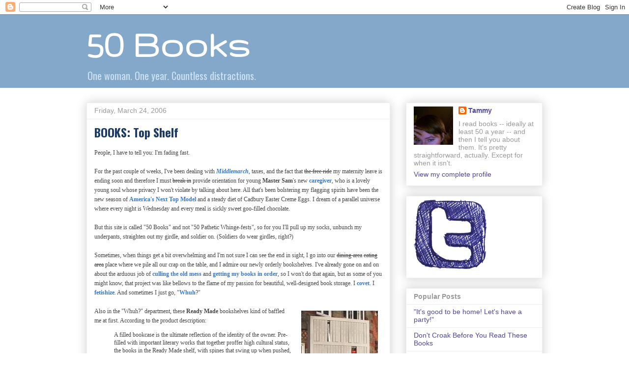

--- FILE ---
content_type: text/html; charset=UTF-8
request_url: https://50books.blogspot.com/2006/03/books-top-shelf.html?showComment=1143259920000
body_size: 16816
content:
<!DOCTYPE html>
<html class='v2' dir='ltr' lang='en-GB'>
<head>
<link href='https://www.blogger.com/static/v1/widgets/335934321-css_bundle_v2.css' rel='stylesheet' type='text/css'/>
<meta content='width=1100' name='viewport'/>
<meta content='text/html; charset=UTF-8' http-equiv='Content-Type'/>
<meta content='blogger' name='generator'/>
<link href='https://50books.blogspot.com/favicon.ico' rel='icon' type='image/x-icon'/>
<link href='http://50books.blogspot.com/2006/03/books-top-shelf.html' rel='canonical'/>
<link rel="alternate" type="application/atom+xml" title="50 Books - Atom" href="https://50books.blogspot.com/feeds/posts/default" />
<link rel="alternate" type="application/rss+xml" title="50 Books - RSS" href="https://50books.blogspot.com/feeds/posts/default?alt=rss" />
<link rel="service.post" type="application/atom+xml" title="50 Books - Atom" href="https://www.blogger.com/feeds/9931308/posts/default" />

<link rel="alternate" type="application/atom+xml" title="50 Books - Atom" href="https://50books.blogspot.com/feeds/114253176448751783/comments/default" />
<!--Can't find substitution for tag [blog.ieCssRetrofitLinks]-->
<link href='http://photos1.blogger.com/blogger/2733/745/320/Ready_Made_bookshelf.jpg' rel='image_src'/>
<meta content='http://50books.blogspot.com/2006/03/books-top-shelf.html' property='og:url'/>
<meta content='BOOKS: Top Shelf' property='og:title'/>
<meta content='People, I have to tell you: I&#39;m fading fast. For the past couple of weeks, I&#39;ve been dealing with Middlemarch , taxes, and the fact that the...' property='og:description'/>
<meta content='https://lh3.googleusercontent.com/blogger_img_proxy/AEn0k_suNoS_as2BH1VZgtmrBmn0OocjzdfHrJ586xAz5xIUdazGj-Dnz_WWHVkdNe8pf2GtcarDd82tkmar-ECvW99HF5boODHj06NxaywFxScyjEd2TGjLLqJLElP2eF7qfH8lv2xmEMmjBOjXzw=w1200-h630-p-k-no-nu' property='og:image'/>
<title>50 Books: BOOKS: Top Shelf</title>
<style type='text/css'>@font-face{font-family:'Gruppo';font-style:normal;font-weight:400;font-display:swap;src:url(//fonts.gstatic.com/s/gruppo/v23/WwkfxPmzE06v_ZW1UHrBGoIAUOo5.woff2)format('woff2');unicode-range:U+0100-02BA,U+02BD-02C5,U+02C7-02CC,U+02CE-02D7,U+02DD-02FF,U+0304,U+0308,U+0329,U+1D00-1DBF,U+1E00-1E9F,U+1EF2-1EFF,U+2020,U+20A0-20AB,U+20AD-20C0,U+2113,U+2C60-2C7F,U+A720-A7FF;}@font-face{font-family:'Gruppo';font-style:normal;font-weight:400;font-display:swap;src:url(//fonts.gstatic.com/s/gruppo/v23/WwkfxPmzE06v_ZW1XnrBGoIAUA.woff2)format('woff2');unicode-range:U+0000-00FF,U+0131,U+0152-0153,U+02BB-02BC,U+02C6,U+02DA,U+02DC,U+0304,U+0308,U+0329,U+2000-206F,U+20AC,U+2122,U+2191,U+2193,U+2212,U+2215,U+FEFF,U+FFFD;}@font-face{font-family:'Oswald';font-style:normal;font-weight:400;font-display:swap;src:url(//fonts.gstatic.com/s/oswald/v57/TK3IWkUHHAIjg75cFRf3bXL8LICs1_Fv40pKlN4NNSeSASz7FmlbHYjMdZwlou4.woff2)format('woff2');unicode-range:U+0460-052F,U+1C80-1C8A,U+20B4,U+2DE0-2DFF,U+A640-A69F,U+FE2E-FE2F;}@font-face{font-family:'Oswald';font-style:normal;font-weight:400;font-display:swap;src:url(//fonts.gstatic.com/s/oswald/v57/TK3IWkUHHAIjg75cFRf3bXL8LICs1_Fv40pKlN4NNSeSASz7FmlSHYjMdZwlou4.woff2)format('woff2');unicode-range:U+0301,U+0400-045F,U+0490-0491,U+04B0-04B1,U+2116;}@font-face{font-family:'Oswald';font-style:normal;font-weight:400;font-display:swap;src:url(//fonts.gstatic.com/s/oswald/v57/TK3IWkUHHAIjg75cFRf3bXL8LICs1_Fv40pKlN4NNSeSASz7FmlZHYjMdZwlou4.woff2)format('woff2');unicode-range:U+0102-0103,U+0110-0111,U+0128-0129,U+0168-0169,U+01A0-01A1,U+01AF-01B0,U+0300-0301,U+0303-0304,U+0308-0309,U+0323,U+0329,U+1EA0-1EF9,U+20AB;}@font-face{font-family:'Oswald';font-style:normal;font-weight:400;font-display:swap;src:url(//fonts.gstatic.com/s/oswald/v57/TK3IWkUHHAIjg75cFRf3bXL8LICs1_Fv40pKlN4NNSeSASz7FmlYHYjMdZwlou4.woff2)format('woff2');unicode-range:U+0100-02BA,U+02BD-02C5,U+02C7-02CC,U+02CE-02D7,U+02DD-02FF,U+0304,U+0308,U+0329,U+1D00-1DBF,U+1E00-1E9F,U+1EF2-1EFF,U+2020,U+20A0-20AB,U+20AD-20C0,U+2113,U+2C60-2C7F,U+A720-A7FF;}@font-face{font-family:'Oswald';font-style:normal;font-weight:400;font-display:swap;src:url(//fonts.gstatic.com/s/oswald/v57/TK3IWkUHHAIjg75cFRf3bXL8LICs1_Fv40pKlN4NNSeSASz7FmlWHYjMdZwl.woff2)format('woff2');unicode-range:U+0000-00FF,U+0131,U+0152-0153,U+02BB-02BC,U+02C6,U+02DA,U+02DC,U+0304,U+0308,U+0329,U+2000-206F,U+20AC,U+2122,U+2191,U+2193,U+2212,U+2215,U+FEFF,U+FFFD;}@font-face{font-family:'Oswald';font-style:normal;font-weight:700;font-display:swap;src:url(//fonts.gstatic.com/s/oswald/v57/TK3IWkUHHAIjg75cFRf3bXL8LICs1_Fv40pKlN4NNSeSASz7FmlbHYjMdZwlou4.woff2)format('woff2');unicode-range:U+0460-052F,U+1C80-1C8A,U+20B4,U+2DE0-2DFF,U+A640-A69F,U+FE2E-FE2F;}@font-face{font-family:'Oswald';font-style:normal;font-weight:700;font-display:swap;src:url(//fonts.gstatic.com/s/oswald/v57/TK3IWkUHHAIjg75cFRf3bXL8LICs1_Fv40pKlN4NNSeSASz7FmlSHYjMdZwlou4.woff2)format('woff2');unicode-range:U+0301,U+0400-045F,U+0490-0491,U+04B0-04B1,U+2116;}@font-face{font-family:'Oswald';font-style:normal;font-weight:700;font-display:swap;src:url(//fonts.gstatic.com/s/oswald/v57/TK3IWkUHHAIjg75cFRf3bXL8LICs1_Fv40pKlN4NNSeSASz7FmlZHYjMdZwlou4.woff2)format('woff2');unicode-range:U+0102-0103,U+0110-0111,U+0128-0129,U+0168-0169,U+01A0-01A1,U+01AF-01B0,U+0300-0301,U+0303-0304,U+0308-0309,U+0323,U+0329,U+1EA0-1EF9,U+20AB;}@font-face{font-family:'Oswald';font-style:normal;font-weight:700;font-display:swap;src:url(//fonts.gstatic.com/s/oswald/v57/TK3IWkUHHAIjg75cFRf3bXL8LICs1_Fv40pKlN4NNSeSASz7FmlYHYjMdZwlou4.woff2)format('woff2');unicode-range:U+0100-02BA,U+02BD-02C5,U+02C7-02CC,U+02CE-02D7,U+02DD-02FF,U+0304,U+0308,U+0329,U+1D00-1DBF,U+1E00-1E9F,U+1EF2-1EFF,U+2020,U+20A0-20AB,U+20AD-20C0,U+2113,U+2C60-2C7F,U+A720-A7FF;}@font-face{font-family:'Oswald';font-style:normal;font-weight:700;font-display:swap;src:url(//fonts.gstatic.com/s/oswald/v57/TK3IWkUHHAIjg75cFRf3bXL8LICs1_Fv40pKlN4NNSeSASz7FmlWHYjMdZwl.woff2)format('woff2');unicode-range:U+0000-00FF,U+0131,U+0152-0153,U+02BB-02BC,U+02C6,U+02DA,U+02DC,U+0304,U+0308,U+0329,U+2000-206F,U+20AC,U+2122,U+2191,U+2193,U+2212,U+2215,U+FEFF,U+FFFD;}</style>
<style id='page-skin-1' type='text/css'><!--
/*
-----------------------------------------------
Blogger Template Style
Name:     Awesome Inc.
Designer: Tina Chen
URL:      tinachen.org
----------------------------------------------- */
/* Content
----------------------------------------------- */
body {
font: normal normal 14px Arial, Tahoma, Helvetica, FreeSans, sans-serif;
color: #444444;
background: #ffffff none repeat scroll top left;
}
html body .content-outer {
min-width: 0;
max-width: 100%;
width: 100%;
}
a:link {
text-decoration: none;
color: #3778cd;
}
a:visited {
text-decoration: none;
color: #4d469c;
}
a:hover {
text-decoration: underline;
color: #3778cd;
}
.body-fauxcolumn-outer .cap-top {
position: absolute;
z-index: 1;
height: 276px;
width: 100%;
background: transparent none repeat-x scroll top left;
_background-image: none;
}
/* Columns
----------------------------------------------- */
.content-inner {
padding: 0;
}
.header-inner .section {
margin: 0 16px;
}
.tabs-inner .section {
margin: 0 16px;
}
.main-inner {
padding-top: 30px;
}
.main-inner .column-center-inner,
.main-inner .column-left-inner,
.main-inner .column-right-inner {
padding: 0 5px;
}
*+html body .main-inner .column-center-inner {
margin-top: -30px;
}
#layout .main-inner .column-center-inner {
margin-top: 0;
}
/* Header
----------------------------------------------- */
.header-outer {
margin: 0 0 0 0;
background: #83a8c9 none repeat scroll 0 0;
}
.Header h1 {
font: normal bold 80px Gruppo;
color: #ffffff;
text-shadow: 0 0 -1px #000000;
}
.Header h1 a {
color: #ffffff;
}
.Header .description {
font: normal normal 20px Oswald;
color: #cfe2f3;
}
.header-inner .Header .titlewrapper,
.header-inner .Header .descriptionwrapper {
padding-left: 0;
padding-right: 0;
margin-bottom: 0;
}
.header-inner .Header .titlewrapper {
padding-top: 22px;
}
/* Tabs
----------------------------------------------- */
.tabs-outer {
overflow: hidden;
position: relative;
background: #eeeeee url(//www.blogblog.com/1kt/awesomeinc/tabs_gradient_light.png) repeat scroll 0 0;
}
#layout .tabs-outer {
overflow: visible;
}
.tabs-cap-top, .tabs-cap-bottom {
position: absolute;
width: 100%;
border-top: 1px solid #999999;
}
.tabs-cap-bottom {
bottom: 0;
}
.tabs-inner .widget li a {
display: inline-block;
margin: 0;
padding: .6em 1.5em;
font: normal bold 14px Arial, Tahoma, Helvetica, FreeSans, sans-serif;
color: #444444;
border-top: 1px solid #999999;
border-bottom: 1px solid #999999;
border-left: 1px solid #999999;
height: 16px;
line-height: 16px;
}
.tabs-inner .widget li:last-child a {
border-right: 1px solid #999999;
}
.tabs-inner .widget li.selected a, .tabs-inner .widget li a:hover {
background: #666666 url(//www.blogblog.com/1kt/awesomeinc/tabs_gradient_light.png) repeat-x scroll 0 -100px;
color: #ffffff;
}
/* Headings
----------------------------------------------- */
h2 {
font: normal bold 14px Arial, Tahoma, Helvetica, FreeSans, sans-serif;
color: #999999;
}
/* Widgets
----------------------------------------------- */
.main-inner .section {
margin: 0 27px;
padding: 0;
}
.main-inner .column-left-outer,
.main-inner .column-right-outer {
margin-top: 0;
}
#layout .main-inner .column-left-outer,
#layout .main-inner .column-right-outer {
margin-top: 0;
}
.main-inner .column-left-inner,
.main-inner .column-right-inner {
background: transparent none repeat 0 0;
-moz-box-shadow: 0 0 0 rgba(0, 0, 0, .2);
-webkit-box-shadow: 0 0 0 rgba(0, 0, 0, .2);
-goog-ms-box-shadow: 0 0 0 rgba(0, 0, 0, .2);
box-shadow: 0 0 0 rgba(0, 0, 0, .2);
-moz-border-radius: 0;
-webkit-border-radius: 0;
-goog-ms-border-radius: 0;
border-radius: 0;
}
#layout .main-inner .column-left-inner,
#layout .main-inner .column-right-inner {
margin-top: 0;
}
.sidebar .widget {
font: normal normal 14px Arial, Tahoma, Helvetica, FreeSans, sans-serif;
color: #999999;
}
.sidebar .widget a:link {
color: #4d469c;
}
.sidebar .widget a:visited {
color: #1b3b66;
}
.sidebar .widget a:hover {
color: #3778cd;
}
.sidebar .widget h2 {
text-shadow: 0 0 -1px #000000;
}
.main-inner .widget {
background-color: #ffffff;
border: 1px solid #eeeeee;
padding: 0 15px 15px;
margin: 20px -16px;
-moz-box-shadow: 0 0 20px rgba(0, 0, 0, .2);
-webkit-box-shadow: 0 0 20px rgba(0, 0, 0, .2);
-goog-ms-box-shadow: 0 0 20px rgba(0, 0, 0, .2);
box-shadow: 0 0 20px rgba(0, 0, 0, .2);
-moz-border-radius: 0;
-webkit-border-radius: 0;
-goog-ms-border-radius: 0;
border-radius: 0;
}
.main-inner .widget h2 {
margin: 0 -15px;
padding: .6em 15px .5em;
border-bottom: 1px solid transparent;
}
.footer-inner .widget h2 {
padding: 0 0 .4em;
border-bottom: 1px solid transparent;
}
.main-inner .widget h2 + div, .footer-inner .widget h2 + div {
border-top: 1px solid #eeeeee;
padding-top: 8px;
}
.main-inner .widget .widget-content {
margin: 0 -15px;
padding: 7px 15px 0;
}
.main-inner .widget ul, .main-inner .widget #ArchiveList ul.flat {
margin: -8px -15px 0;
padding: 0;
list-style: none;
}
.main-inner .widget #ArchiveList {
margin: -8px 0 0;
}
.main-inner .widget ul li, .main-inner .widget #ArchiveList ul.flat li {
padding: .5em 15px;
text-indent: 0;
color: #666666;
border-top: 1px solid #eeeeee;
border-bottom: 1px solid transparent;
}
.main-inner .widget #ArchiveList ul li {
padding-top: .25em;
padding-bottom: .25em;
}
.main-inner .widget ul li:first-child, .main-inner .widget #ArchiveList ul.flat li:first-child {
border-top: none;
}
.main-inner .widget ul li:last-child, .main-inner .widget #ArchiveList ul.flat li:last-child {
border-bottom: none;
}
.post-body {
position: relative;
}
.main-inner .widget .post-body ul {
padding: 0 2.5em;
margin: .5em 0;
list-style: disc;
}
.main-inner .widget .post-body ul li {
padding: 0.25em 0;
margin-bottom: .25em;
color: #444444;
border: none;
}
.footer-inner .widget ul {
padding: 0;
list-style: none;
}
.widget .zippy {
color: #666666;
}
/* Posts
----------------------------------------------- */
body .main-inner .Blog {
padding: 0;
margin-bottom: 1em;
background-color: transparent;
border: none;
-moz-box-shadow: 0 0 0 rgba(0, 0, 0, 0);
-webkit-box-shadow: 0 0 0 rgba(0, 0, 0, 0);
-goog-ms-box-shadow: 0 0 0 rgba(0, 0, 0, 0);
box-shadow: 0 0 0 rgba(0, 0, 0, 0);
}
.main-inner .section:last-child .Blog:last-child {
padding: 0;
margin-bottom: 1em;
}
.main-inner .widget h2.date-header {
margin: 0 -15px 1px;
padding: 0 0 0 0;
font: normal normal 14px Arial, Tahoma, Helvetica, FreeSans, sans-serif;
color: #999999;
background: transparent none no-repeat scroll top left;
border-top: 0 solid #eeeeee;
border-bottom: 1px solid transparent;
-moz-border-radius-topleft: 0;
-moz-border-radius-topright: 0;
-webkit-border-top-left-radius: 0;
-webkit-border-top-right-radius: 0;
border-top-left-radius: 0;
border-top-right-radius: 0;
position: static;
bottom: 100%;
right: 15px;
text-shadow: 0 0 -1px #000000;
}
.main-inner .widget h2.date-header span {
font: normal normal 14px Arial, Tahoma, Helvetica, FreeSans, sans-serif;
display: block;
padding: .5em 15px;
border-left: 0 solid #eeeeee;
border-right: 0 solid #eeeeee;
}
.date-outer {
position: relative;
margin: 30px 0 20px;
padding: 0 15px;
background-color: #ffffff;
border: 1px solid #eeeeee;
-moz-box-shadow: 0 0 20px rgba(0, 0, 0, .2);
-webkit-box-shadow: 0 0 20px rgba(0, 0, 0, .2);
-goog-ms-box-shadow: 0 0 20px rgba(0, 0, 0, .2);
box-shadow: 0 0 20px rgba(0, 0, 0, .2);
-moz-border-radius: 0;
-webkit-border-radius: 0;
-goog-ms-border-radius: 0;
border-radius: 0;
}
.date-outer:first-child {
margin-top: 0;
}
.date-outer:last-child {
margin-bottom: 20px;
-moz-border-radius-bottomleft: 0;
-moz-border-radius-bottomright: 0;
-webkit-border-bottom-left-radius: 0;
-webkit-border-bottom-right-radius: 0;
-goog-ms-border-bottom-left-radius: 0;
-goog-ms-border-bottom-right-radius: 0;
border-bottom-left-radius: 0;
border-bottom-right-radius: 0;
}
.date-posts {
margin: 0 -15px;
padding: 0 15px;
clear: both;
}
.post-outer, .inline-ad {
border-top: 1px solid #eeeeee;
margin: 0 -15px;
padding: 15px 15px;
}
.post-outer {
padding-bottom: 10px;
}
.post-outer:first-child {
padding-top: 0;
border-top: none;
}
.post-outer:last-child, .inline-ad:last-child {
border-bottom: none;
}
.post-body {
position: relative;
}
.post-body img {
padding: 8px;
background: transparent;
border: 1px solid transparent;
-moz-box-shadow: 0 0 0 rgba(0, 0, 0, .2);
-webkit-box-shadow: 0 0 0 rgba(0, 0, 0, .2);
box-shadow: 0 0 0 rgba(0, 0, 0, .2);
-moz-border-radius: 0;
-webkit-border-radius: 0;
border-radius: 0;
}
h3.post-title, h4 {
font: normal bold 24px Oswald;
color: #1b3b66;
}
h3.post-title a {
font: normal bold 24px Oswald;
color: #1b3b66;
}
h3.post-title a:hover {
color: #3778cd;
text-decoration: underline;
}
.post-header {
margin: 0 0 1em;
}
.post-body {
line-height: 1.4;
}
.post-outer h2 {
color: #444444;
}
.post-footer {
margin: 1.5em 0 0;
}
#blog-pager {
padding: 15px;
font-size: 120%;
background-color: #ffffff;
border: 1px solid #eeeeee;
-moz-box-shadow: 0 0 20px rgba(0, 0, 0, .2);
-webkit-box-shadow: 0 0 20px rgba(0, 0, 0, .2);
-goog-ms-box-shadow: 0 0 20px rgba(0, 0, 0, .2);
box-shadow: 0 0 20px rgba(0, 0, 0, .2);
-moz-border-radius: 0;
-webkit-border-radius: 0;
-goog-ms-border-radius: 0;
border-radius: 0;
-moz-border-radius-topleft: 0;
-moz-border-radius-topright: 0;
-webkit-border-top-left-radius: 0;
-webkit-border-top-right-radius: 0;
-goog-ms-border-top-left-radius: 0;
-goog-ms-border-top-right-radius: 0;
border-top-left-radius: 0;
border-top-right-radius-topright: 0;
margin-top: 1em;
}
.blog-feeds, .post-feeds {
margin: 1em 0;
text-align: center;
color: #444444;
}
.blog-feeds a, .post-feeds a {
color: #3778cd;
}
.blog-feeds a:visited, .post-feeds a:visited {
color: #4d469c;
}
.blog-feeds a:hover, .post-feeds a:hover {
color: #3778cd;
}
.post-outer .comments {
margin-top: 2em;
}
/* Comments
----------------------------------------------- */
.comments .comments-content .icon.blog-author {
background-repeat: no-repeat;
background-image: url([data-uri]);
}
.comments .comments-content .loadmore a {
border-top: 1px solid #999999;
border-bottom: 1px solid #999999;
}
.comments .continue {
border-top: 2px solid #999999;
}
/* Footer
----------------------------------------------- */
.footer-outer {
margin: -20px 0 -1px;
padding: 20px 0 0;
color: #444444;
overflow: hidden;
}
.footer-fauxborder-left {
border-top: 1px solid #eeeeee;
background: #ffffff none repeat scroll 0 0;
-moz-box-shadow: 0 0 20px rgba(0, 0, 0, .2);
-webkit-box-shadow: 0 0 20px rgba(0, 0, 0, .2);
-goog-ms-box-shadow: 0 0 20px rgba(0, 0, 0, .2);
box-shadow: 0 0 20px rgba(0, 0, 0, .2);
margin: 0 -20px;
}
/* Mobile
----------------------------------------------- */
body.mobile {
background-size: auto;
}
.mobile .body-fauxcolumn-outer {
background: transparent none repeat scroll top left;
}
*+html body.mobile .main-inner .column-center-inner {
margin-top: 0;
}
.mobile .main-inner .widget {
padding: 0 0 15px;
}
.mobile .main-inner .widget h2 + div,
.mobile .footer-inner .widget h2 + div {
border-top: none;
padding-top: 0;
}
.mobile .footer-inner .widget h2 {
padding: 0.5em 0;
border-bottom: none;
}
.mobile .main-inner .widget .widget-content {
margin: 0;
padding: 7px 0 0;
}
.mobile .main-inner .widget ul,
.mobile .main-inner .widget #ArchiveList ul.flat {
margin: 0 -15px 0;
}
.mobile .main-inner .widget h2.date-header {
right: 0;
}
.mobile .date-header span {
padding: 0.4em 0;
}
.mobile .date-outer:first-child {
margin-bottom: 0;
border: 1px solid #eeeeee;
-moz-border-radius-topleft: 0;
-moz-border-radius-topright: 0;
-webkit-border-top-left-radius: 0;
-webkit-border-top-right-radius: 0;
-goog-ms-border-top-left-radius: 0;
-goog-ms-border-top-right-radius: 0;
border-top-left-radius: 0;
border-top-right-radius: 0;
}
.mobile .date-outer {
border-color: #eeeeee;
border-width: 0 1px 1px;
}
.mobile .date-outer:last-child {
margin-bottom: 0;
}
.mobile .main-inner {
padding: 0;
}
.mobile .header-inner .section {
margin: 0;
}
.mobile .post-outer, .mobile .inline-ad {
padding: 5px 0;
}
.mobile .tabs-inner .section {
margin: 0 10px;
}
.mobile .main-inner .widget h2 {
margin: 0;
padding: 0;
}
.mobile .main-inner .widget h2.date-header span {
padding: 0;
}
.mobile .main-inner .widget .widget-content {
margin: 0;
padding: 7px 0 0;
}
.mobile #blog-pager {
border: 1px solid transparent;
background: #ffffff none repeat scroll 0 0;
}
.mobile .main-inner .column-left-inner,
.mobile .main-inner .column-right-inner {
background: transparent none repeat 0 0;
-moz-box-shadow: none;
-webkit-box-shadow: none;
-goog-ms-box-shadow: none;
box-shadow: none;
}
.mobile .date-posts {
margin: 0;
padding: 0;
}
.mobile .footer-fauxborder-left {
margin: 0;
border-top: inherit;
}
.mobile .main-inner .section:last-child .Blog:last-child {
margin-bottom: 0;
}
.mobile-index-contents {
color: #444444;
}
.mobile .mobile-link-button {
background: #3778cd url(//www.blogblog.com/1kt/awesomeinc/tabs_gradient_light.png) repeat scroll 0 0;
}
.mobile-link-button a:link, .mobile-link-button a:visited {
color: #1b3b66;
}
.mobile .tabs-inner .PageList .widget-content {
background: transparent;
border-top: 1px solid;
border-color: #999999;
color: #444444;
}
.mobile .tabs-inner .PageList .widget-content .pagelist-arrow {
border-left: 1px solid #999999;
}

--></style>
<style id='template-skin-1' type='text/css'><!--
body {
min-width: 960px;
}
.content-outer, .content-fauxcolumn-outer, .region-inner {
min-width: 960px;
max-width: 960px;
_width: 960px;
}
.main-inner .columns {
padding-left: 0;
padding-right: 310px;
}
.main-inner .fauxcolumn-center-outer {
left: 0;
right: 310px;
/* IE6 does not respect left and right together */
_width: expression(this.parentNode.offsetWidth -
parseInt("0") -
parseInt("310px") + 'px');
}
.main-inner .fauxcolumn-left-outer {
width: 0;
}
.main-inner .fauxcolumn-right-outer {
width: 310px;
}
.main-inner .column-left-outer {
width: 0;
right: 100%;
margin-left: -0;
}
.main-inner .column-right-outer {
width: 310px;
margin-right: -310px;
}
#layout {
min-width: 0;
}
#layout .content-outer {
min-width: 0;
width: 800px;
}
#layout .region-inner {
min-width: 0;
width: auto;
}
body#layout div.add_widget {
padding: 8px;
}
body#layout div.add_widget a {
margin-left: 32px;
}
--></style>
<link href='https://www.blogger.com/dyn-css/authorization.css?targetBlogID=9931308&amp;zx=516aa0a9-b6f8-4ba7-b9c2-50eebc94d0dd' media='none' onload='if(media!=&#39;all&#39;)media=&#39;all&#39;' rel='stylesheet'/><noscript><link href='https://www.blogger.com/dyn-css/authorization.css?targetBlogID=9931308&amp;zx=516aa0a9-b6f8-4ba7-b9c2-50eebc94d0dd' rel='stylesheet'/></noscript>
<meta name='google-adsense-platform-account' content='ca-host-pub-1556223355139109'/>
<meta name='google-adsense-platform-domain' content='blogspot.com'/>

</head>
<body class='loading variant-light'>
<div class='navbar section' id='navbar' name='Navbar'><div class='widget Navbar' data-version='1' id='Navbar1'><script type="text/javascript">
    function setAttributeOnload(object, attribute, val) {
      if(window.addEventListener) {
        window.addEventListener('load',
          function(){ object[attribute] = val; }, false);
      } else {
        window.attachEvent('onload', function(){ object[attribute] = val; });
      }
    }
  </script>
<div id="navbar-iframe-container"></div>
<script type="text/javascript" src="https://apis.google.com/js/platform.js"></script>
<script type="text/javascript">
      gapi.load("gapi.iframes:gapi.iframes.style.bubble", function() {
        if (gapi.iframes && gapi.iframes.getContext) {
          gapi.iframes.getContext().openChild({
              url: 'https://www.blogger.com/navbar/9931308?po\x3d114253176448751783\x26origin\x3dhttps://50books.blogspot.com',
              where: document.getElementById("navbar-iframe-container"),
              id: "navbar-iframe"
          });
        }
      });
    </script><script type="text/javascript">
(function() {
var script = document.createElement('script');
script.type = 'text/javascript';
script.src = '//pagead2.googlesyndication.com/pagead/js/google_top_exp.js';
var head = document.getElementsByTagName('head')[0];
if (head) {
head.appendChild(script);
}})();
</script>
</div></div>
<div class='body-fauxcolumns'>
<div class='fauxcolumn-outer body-fauxcolumn-outer'>
<div class='cap-top'>
<div class='cap-left'></div>
<div class='cap-right'></div>
</div>
<div class='fauxborder-left'>
<div class='fauxborder-right'></div>
<div class='fauxcolumn-inner'>
</div>
</div>
<div class='cap-bottom'>
<div class='cap-left'></div>
<div class='cap-right'></div>
</div>
</div>
</div>
<div class='content'>
<div class='content-fauxcolumns'>
<div class='fauxcolumn-outer content-fauxcolumn-outer'>
<div class='cap-top'>
<div class='cap-left'></div>
<div class='cap-right'></div>
</div>
<div class='fauxborder-left'>
<div class='fauxborder-right'></div>
<div class='fauxcolumn-inner'>
</div>
</div>
<div class='cap-bottom'>
<div class='cap-left'></div>
<div class='cap-right'></div>
</div>
</div>
</div>
<div class='content-outer'>
<div class='content-cap-top cap-top'>
<div class='cap-left'></div>
<div class='cap-right'></div>
</div>
<div class='fauxborder-left content-fauxborder-left'>
<div class='fauxborder-right content-fauxborder-right'></div>
<div class='content-inner'>
<header>
<div class='header-outer'>
<div class='header-cap-top cap-top'>
<div class='cap-left'></div>
<div class='cap-right'></div>
</div>
<div class='fauxborder-left header-fauxborder-left'>
<div class='fauxborder-right header-fauxborder-right'></div>
<div class='region-inner header-inner'>
<div class='header section' id='header' name='Header'><div class='widget Header' data-version='1' id='Header1'>
<div id='header-inner'>
<div class='titlewrapper'>
<h1 class='title'>
<a href='https://50books.blogspot.com/'>
50 Books
</a>
</h1>
</div>
<div class='descriptionwrapper'>
<p class='description'><span>One woman. One year. Countless distractions.</span></p>
</div>
</div>
</div></div>
</div>
</div>
<div class='header-cap-bottom cap-bottom'>
<div class='cap-left'></div>
<div class='cap-right'></div>
</div>
</div>
</header>
<div class='tabs-outer'>
<div class='tabs-cap-top cap-top'>
<div class='cap-left'></div>
<div class='cap-right'></div>
</div>
<div class='fauxborder-left tabs-fauxborder-left'>
<div class='fauxborder-right tabs-fauxborder-right'></div>
<div class='region-inner tabs-inner'>
<div class='tabs no-items section' id='crosscol' name='Cross-column'></div>
<div class='tabs no-items section' id='crosscol-overflow' name='Cross-Column 2'></div>
</div>
</div>
<div class='tabs-cap-bottom cap-bottom'>
<div class='cap-left'></div>
<div class='cap-right'></div>
</div>
</div>
<div class='main-outer'>
<div class='main-cap-top cap-top'>
<div class='cap-left'></div>
<div class='cap-right'></div>
</div>
<div class='fauxborder-left main-fauxborder-left'>
<div class='fauxborder-right main-fauxborder-right'></div>
<div class='region-inner main-inner'>
<div class='columns fauxcolumns'>
<div class='fauxcolumn-outer fauxcolumn-center-outer'>
<div class='cap-top'>
<div class='cap-left'></div>
<div class='cap-right'></div>
</div>
<div class='fauxborder-left'>
<div class='fauxborder-right'></div>
<div class='fauxcolumn-inner'>
</div>
</div>
<div class='cap-bottom'>
<div class='cap-left'></div>
<div class='cap-right'></div>
</div>
</div>
<div class='fauxcolumn-outer fauxcolumn-left-outer'>
<div class='cap-top'>
<div class='cap-left'></div>
<div class='cap-right'></div>
</div>
<div class='fauxborder-left'>
<div class='fauxborder-right'></div>
<div class='fauxcolumn-inner'>
</div>
</div>
<div class='cap-bottom'>
<div class='cap-left'></div>
<div class='cap-right'></div>
</div>
</div>
<div class='fauxcolumn-outer fauxcolumn-right-outer'>
<div class='cap-top'>
<div class='cap-left'></div>
<div class='cap-right'></div>
</div>
<div class='fauxborder-left'>
<div class='fauxborder-right'></div>
<div class='fauxcolumn-inner'>
</div>
</div>
<div class='cap-bottom'>
<div class='cap-left'></div>
<div class='cap-right'></div>
</div>
</div>
<!-- corrects IE6 width calculation -->
<div class='columns-inner'>
<div class='column-center-outer'>
<div class='column-center-inner'>
<div class='main section' id='main' name='Main'><div class='widget Blog' data-version='1' id='Blog1'>
<div class='blog-posts hfeed'>

          <div class="date-outer">
        
<h2 class='date-header'><span>Friday, March 24, 2006</span></h2>

          <div class="date-posts">
        
<div class='post-outer'>
<div class='post hentry uncustomized-post-template' itemprop='blogPost' itemscope='itemscope' itemtype='http://schema.org/BlogPosting'>
<meta content='http://photos1.blogger.com/blogger/2733/745/320/Ready_Made_bookshelf.jpg' itemprop='image_url'/>
<meta content='9931308' itemprop='blogId'/>
<meta content='114253176448751783' itemprop='postId'/>
<a name='114253176448751783'></a>
<h3 class='post-title entry-title' itemprop='name'>
BOOKS: Top Shelf
</h3>
<div class='post-header'>
<div class='post-header-line-1'></div>
</div>
<div class='post-body entry-content' id='post-body-114253176448751783' itemprop='description articleBody'>
<span style=";font-family:verdana;font-size:85%;" id="text"  ><span id="text">People, I have to tell you: I'm fading fast.<br /><br />For the past couple of weeks, I've been dealing with <a href="http://50books.blogspot.com/2006/03/books-no-sleep-till-april.html"><span style="font-style: italic; font-weight: bold;">Middlemarch</span></a>, taxes, and the fact that <strike>the free ride</strike> my maternity leave is ending soon and therefore I must <strike>break in</strike> provide orientation for young <span style="font-weight: bold;">Master Sam</span>'s new <a href="http://boredhousewives.blogspot.com/2006/03/why-getting-new-babysitter-is-not.html"><span style="font-weight: bold;">caregiver</span></a>, who is a lovely young soul whose privacy I won't violate by talking about here. All that's been bolstering my flagging spirits have been the new season of <a href="http://www.upn.com/shows/top_model6/"><span style="font-weight: bold;">America's Next Top Model</span></a> and a steady diet of Cadbury Easter Creme Eggs. I dream of a parallel universe where every night is Wednesday and every meal is sickly sweet goo-filled chocolate.<br /><br />But this site is called "50 Books" and not "50 Pathetic Whinge-fests", so for you I'll pull up my socks, unbunch my underpants, straighten out my girdle, and soldier on. (Soldiers do wear girdles, right?)<br /><br />Sometimes, when things get a bit overwhelming and I'm not sure I can see the end in sight, I go into our <strike>dining area</strike> <strike>eating area</strike> place where we pile all our crap on the table, and I admire our newly orderly bookshelves. I've already gone on and on about the arduous job of <a href="http://50books.blogspot.com/2005/10/books-unbookening.html"><span style="font-weight: bold;">culling the old mess</span></a> and <a href="http://50books.blogspot.com/2005/10/books-going-going-going-and-gone-sort.html"><span style="font-weight: bold;">getting my books in order</span></a>, so I won't do that again, but as some of you might know, that project was like bellows to the flame of my passion for beautiful, well-designed book storage. I <a href="http://atlaseast.com/as4/example_library.html"><span style="font-weight: bold;">covet</span></a>. I <a href="http://50books.blogspot.com/2006/03/books-if-youve-been-shopping-around.html"><span style="font-weight: bold;">fetishize</span></a>. And sometimes I just go, "<a href="http://50books.blogspot.com/2006/02/books-shelf-life.html"><span style="font-weight: bold;">Whuh</span></a>?"<br /><br /></span></span><span style="font-size:85%;"><a href="//photos1.blogger.com/blogger/2733/745/1600/Ready_Made_bookshelf.0.jpg" onblur="try {parent.deselectBloggerImageGracefully();} catch(e) {}" style="font-family: verdana;"><img alt="" border="0" src="//photos1.blogger.com/blogger/2733/745/320/Ready_Made_bookshelf.jpg" style="margin: 0pt 0pt 10px 10px; float: right; cursor: pointer;"></a></span><span style=";font-family:verdana;font-size:85%;" id="text"  ><span id="text">Also in the "Whuh?" department, these <span style="font-weight: bold;">Ready Made</span> bookshelves kind of baffled me at first. According to the product description:<br /></span></span><span style="font-size:85%;"><span style="font-family:verdana;"><blockquote>A filled bookcase is the ultimate reflection of the identity of the owner. Pre-filled with important literary works that together proffer high cultural status, the books in the Ready Made shelf, with spines that swing up when pushed, reveal what you really read.</blockquote></span></span><span style="font-size:85%;"><span style="font-family:verdana;">Uh-huuuuuh.<br /><br />The more I thought about this design, though, the more I dug it. I mean, I wouldn't want it in my home or anything, but it seems like a witty F-U to designers and individuals who use books as aesthetic objects or mere tokens of cachet. And I'm all about the witty F-U. </span></span><span style="font-size:85%;"><span style="font-family:verdana;">It's also funny to me that this bookcase was conceptualized by </span><a href="http://www.nextarchitects.com/flash5.html" style="font-family: verdana;"><span style="font-weight: bold;">NEXT Architects</span></a> <span style="font-family:verdana;">and manufactured by</span> <a href="http://www.droogdesign.nl/" style="font-family: verdana;"><span style="font-weight: bold;">Droog Design</span></a><span style="font-family:verdana;">, both of which are based in the Netherlands, which is also -- coincidence? -- home to legalized pot.</span></span><br /><span style=";font-family:verdana;font-size:85%;" id="text"  ><span id="text"><br /></span></span><span style=";font-family:verdana;font-size:85%;" id="text"  ><span id="text">A week or so ago, <span style="font-weight: bold;">Lisa</span> posted a comment pointing us toward a new shelving concept from the Canadian home accessories design house <a href="http://www.umbra.com/"><span style="font-weight: bold;">Umbra</span></a>. </span></span><span style=";font-family:verdana;font-size:85%;" id="text"  ><span id="text">Called "<a href="http://www.umbra.com/ustore/changeEntity.do;jsessionid=Y2Q7MC8SIkKYjHXtPJYhCg**"><span style="font-weight: bold;">Conceal</span></a>", this shelving system was designed to be totally invisible, making your stacks of books look as if they're floating in the middle of your wall.<br /><br /></span></span><a href="//photos1.blogger.com/blogger/2733/745/1600/umbra-shelf.0.jpg" onblur="try {parent.deselectBloggerImageGracefully();} catch(e) {}"><img alt="" border="0" src="//photos1.blogger.com/blogger/2733/745/320/umbra-shelf.0.jpg" style="margin: 0pt 0pt 10px 10px; float: right; cursor: pointer;"></a><span style=";font-family:verdana;font-size:85%;" id="text"  ><span id="text"><span style="font-style: italic;">"Magic!"</span> you say. Why, not at all. The back cover of the bottom book slides under a powder-coated steel shelf and is held in place by a tiny metal tab, as pictured to the right. Then you simply stack more books on top.<br /><br />"Conceal" was designed last year by <span style="font-weight: bold;">Miron Lior</span>, an undergrad at <a href="http://www.pratt.edu/"><span style="font-weight: bold;">Pratt Institute</span></a> in Brooklyn, as part of a student design competition sponsored by Umbra. I'm not sure I like the idea of storing my own books this way, though it might be nifty with smaller collections, i.e. the coffee table books currently housed on the <span style="font-family:verdana;">back of my toilet. But you keep on keepin' on, Miron!</span></span></span><span style="font-size:85%;"><br /><br /><span style="font-family:verdana;">And Rusty sent me </span><a href="http://hiddenpassageway.com/" style="font-family: verdana;"><span style="font-weight: bold;">this</span></a><span style="font-family:verdana;"> link, bless his soul. If, like me, you've ever had a hankering to build a secret tunnel or room in your house and hide the entrance behind a false bookcase, look no further than </span><span style="font-weight: bold;font-family:verdana;" >Hidden Passageway</span><span style="font-family:verdana;">. (Don't feel bad. I thought it was the name of a porn site at first, too.) </span><br /><span style="font-family:verdana;"><blockquote>Pull a favorite book from your library shelf and watch a cabinet section recess to reveal a hidden passageway.</blockquote></span><span style="font-family:verdana;">Go to the "Videos" section and noodle around for a bit. Man, it's even </span><span style="font-style: italic;font-family:verdana;" >better</span><span style="font-family:verdana;"> than porn. And possibly even better than America's Next Top Model.</span><br /><span style="font-family:verdana;"></span></span>
<div style='clear: both;'></div>
</div>
<div class='post-footer'>
<div class='post-footer-line post-footer-line-1'>
<span class='post-author vcard'>
Posted by
<span class='fn' itemprop='author' itemscope='itemscope' itemtype='http://schema.org/Person'>
<meta content='https://www.blogger.com/profile/16613804843380827691' itemprop='url'/>
<a class='g-profile' href='https://www.blogger.com/profile/16613804843380827691' rel='author' title='author profile'>
<span itemprop='name'>Tammy</span>
</a>
</span>
</span>
<span class='post-timestamp'>
at
<meta content='http://50books.blogspot.com/2006/03/books-top-shelf.html' itemprop='url'/>
<a class='timestamp-link' href='https://50books.blogspot.com/2006/03/books-top-shelf.html' rel='bookmark' title='permanent link'><abbr class='published' itemprop='datePublished' title='2006-03-24T08:40:00-08:00'>8:40 am</abbr></a>
</span>
<span class='post-comment-link'>
</span>
<span class='post-icons'>
<span class='item-action'>
<a href='https://www.blogger.com/email-post/9931308/114253176448751783' title='Email Post'>
<img alt='' class='icon-action' height='13' src='https://resources.blogblog.com/img/icon18_email.gif' width='18'/>
</a>
</span>
<span class='item-control blog-admin pid-113067204'>
<a href='https://www.blogger.com/post-edit.g?blogID=9931308&postID=114253176448751783&from=pencil' title='Edit Post'>
<img alt='' class='icon-action' height='18' src='https://resources.blogblog.com/img/icon18_edit_allbkg.gif' width='18'/>
</a>
</span>
</span>
<div class='post-share-buttons goog-inline-block'>
<a class='goog-inline-block share-button sb-email' href='https://www.blogger.com/share-post.g?blogID=9931308&postID=114253176448751783&target=email' target='_blank' title='Email This'><span class='share-button-link-text'>Email This</span></a><a class='goog-inline-block share-button sb-blog' href='https://www.blogger.com/share-post.g?blogID=9931308&postID=114253176448751783&target=blog' onclick='window.open(this.href, "_blank", "height=270,width=475"); return false;' target='_blank' title='BlogThis!'><span class='share-button-link-text'>BlogThis!</span></a><a class='goog-inline-block share-button sb-twitter' href='https://www.blogger.com/share-post.g?blogID=9931308&postID=114253176448751783&target=twitter' target='_blank' title='Share to X'><span class='share-button-link-text'>Share to X</span></a><a class='goog-inline-block share-button sb-facebook' href='https://www.blogger.com/share-post.g?blogID=9931308&postID=114253176448751783&target=facebook' onclick='window.open(this.href, "_blank", "height=430,width=640"); return false;' target='_blank' title='Share to Facebook'><span class='share-button-link-text'>Share to Facebook</span></a><a class='goog-inline-block share-button sb-pinterest' href='https://www.blogger.com/share-post.g?blogID=9931308&postID=114253176448751783&target=pinterest' target='_blank' title='Share to Pinterest'><span class='share-button-link-text'>Share to Pinterest</span></a>
</div>
</div>
<div class='post-footer-line post-footer-line-2'>
<span class='post-labels'>
Labels:
<a href='https://50books.blogspot.com/search/label/Shelve%20This' rel='tag'>Shelve This</a>
</span>
</div>
<div class='post-footer-line post-footer-line-3'>
<span class='post-location'>
</span>
</div>
</div>
</div>
<div class='comments' id='comments'>
<a name='comments'></a>
<h4>7 comments:</h4>
<div id='Blog1_comments-block-wrapper'>
<dl class='avatar-comment-indent' id='comments-block'>
<dt class='comment-author ' id='c114321927212823655'>
<a name='c114321927212823655'></a>
<div class="avatar-image-container avatar-stock"><span dir="ltr"><img src="//resources.blogblog.com/img/blank.gif" width="35" height="35" alt="" title="Anonymous">

</span></div>
Anonymous
said...
</dt>
<dd class='comment-body' id='Blog1_cmt-114321927212823655'>
<p>
Do you stack the books on top of the bottom one (for the bookstacks on the wall design), or do you nail one of those little thingies in for each book? Possibly not such a sound idea in parts of the country like mine, where there are earthquakes.
</p>
</dd>
<dd class='comment-footer'>
<span class='comment-timestamp'>
<a href='https://50books.blogspot.com/2006/03/books-top-shelf.html?showComment=1143219240000#c114321927212823655' title='comment permalink'>
March 24, 2006 8:54 am
</a>
<span class='item-control blog-admin pid-1777449689'>
<a class='comment-delete' href='https://www.blogger.com/comment/delete/9931308/114321927212823655' title='Delete Comment'>
<img src='https://resources.blogblog.com/img/icon_delete13.gif'/>
</a>
</span>
</span>
</dd>
<dt class='comment-author blog-author' id='c114322488343558515'>
<a name='c114322488343558515'></a>
<div class="avatar-image-container vcard"><span dir="ltr"><a href="https://www.blogger.com/profile/16613804843380827691" target="" rel="nofollow" onclick="" class="avatar-hovercard" id="av-114322488343558515-16613804843380827691"><img src="https://resources.blogblog.com/img/blank.gif" width="35" height="35" class="delayLoad" style="display: none;" longdesc="//blogger.googleusercontent.com/img/b/R29vZ2xl/AVvXsEh_tEofL3ShhJJOFikDy402EbhZP-3Qbdu85APvsWsvq7kUsr2GMHFizvHv38VVOg_jMLm5TbHqaC4vn8J6JEXf2TqsPhxINXzXDljBAwXMEYZyZb1kMznXz0g3qcMqvwY/s45-c/profile-pic-3.jpg" alt="" title="Tammy">

<noscript><img src="//blogger.googleusercontent.com/img/b/R29vZ2xl/AVvXsEh_tEofL3ShhJJOFikDy402EbhZP-3Qbdu85APvsWsvq7kUsr2GMHFizvHv38VVOg_jMLm5TbHqaC4vn8J6JEXf2TqsPhxINXzXDljBAwXMEYZyZb1kMznXz0g3qcMqvwY/s45-c/profile-pic-3.jpg" width="35" height="35" class="photo" alt=""></noscript></a></span></div>
<a href='https://www.blogger.com/profile/16613804843380827691' rel='nofollow'>Tammy</a>
said...
</dt>
<dd class='comment-body' id='Blog1_cmt-114322488343558515'>
<p>
My understanding is that you build a stack on top of the bottom book. Like you, I live in an earthquake zone, so I definitely wouldn't be putting these over my bed or sofa or anything. <BR/><BR/>I have friends who have a shelf full of not just books but also heavy <I>objets d'artes</I> over the HEAD OF THEIR BED, and it gives me anxiety attacks just seeing it there.
</p>
</dd>
<dd class='comment-footer'>
<span class='comment-timestamp'>
<a href='https://50books.blogspot.com/2006/03/books-top-shelf.html?showComment=1143224880000#c114322488343558515' title='comment permalink'>
March 24, 2006 10:28 am
</a>
<span class='item-control blog-admin pid-113067204'>
<a class='comment-delete' href='https://www.blogger.com/comment/delete/9931308/114322488343558515' title='Delete Comment'>
<img src='https://resources.blogblog.com/img/icon_delete13.gif'/>
</a>
</span>
</span>
</dd>
<dt class='comment-author ' id='c114325601254286688'>
<a name='c114325601254286688'></a>
<div class="avatar-image-container vcard"><span dir="ltr"><a href="https://www.blogger.com/profile/16706979342797012100" target="" rel="nofollow" onclick="" class="avatar-hovercard" id="av-114325601254286688-16706979342797012100"><img src="https://resources.blogblog.com/img/blank.gif" width="35" height="35" class="delayLoad" style="display: none;" longdesc="//blogger.googleusercontent.com/img/b/R29vZ2xl/AVvXsEjl7ciLgLChOi01g0qHyYjbP7pA-qWwVbEDVoVsx_r4zCIDqd85iYjSuLPHvaohx2Yv9OMq-qPHhPvJiFfZIUneAQ9UMQFLs0-RSEH4uJhF6knGfaNGI0irtaYGQ8dM_A/s45-c/IMG_8407.JPG" alt="" title="Joie de Vivre">

<noscript><img src="//blogger.googleusercontent.com/img/b/R29vZ2xl/AVvXsEjl7ciLgLChOi01g0qHyYjbP7pA-qWwVbEDVoVsx_r4zCIDqd85iYjSuLPHvaohx2Yv9OMq-qPHhPvJiFfZIUneAQ9UMQFLs0-RSEH4uJhF6knGfaNGI0irtaYGQ8dM_A/s45-c/IMG_8407.JPG" width="35" height="35" class="photo" alt=""></noscript></a></span></div>
<a href='https://www.blogger.com/profile/16706979342797012100' rel='nofollow'>Joie de Vivre</a>
said...
</dt>
<dd class='comment-body' id='Blog1_cmt-114325601254286688'>
<p>
This is why I keep coming to your blog: the perfect combination of my favorite things (in this instance Cadbury eggs and hidden passageways/rooms).  When my beloved and I shopped for our house, I fell in love with this crappy old cat-lady house b/c it had a little cubby in the horribly outdated bathroom for hiding your toothbrush and paste.  And cadbury eggs?  It's a good thing they're only available for a limited time so my gorging not continue all year.  It's nice to know that I'm not the only one suffering from the illness (and also that - far away as your are in Canada - you won't be horning in on my supplier!)
</p>
</dd>
<dd class='comment-footer'>
<span class='comment-timestamp'>
<a href='https://50books.blogspot.com/2006/03/books-top-shelf.html?showComment=1143255960000#c114325601254286688' title='comment permalink'>
March 24, 2006 7:06 pm
</a>
<span class='item-control blog-admin pid-963101572'>
<a class='comment-delete' href='https://www.blogger.com/comment/delete/9931308/114325601254286688' title='Delete Comment'>
<img src='https://resources.blogblog.com/img/icon_delete13.gif'/>
</a>
</span>
</span>
</dd>
<dt class='comment-author ' id='c114325996795771440'>
<a name='c114325996795771440'></a>
<div class="avatar-image-container avatar-stock"><span dir="ltr"><img src="//resources.blogblog.com/img/blank.gif" width="35" height="35" alt="" title="Anonymous">

</span></div>
Anonymous
said...
</dt>
<dd class='comment-body' id='Blog1_cmt-114325996795771440'>
<p>
I can't put my finger on it, but that first bookshelf reminds me of a set piece from <I>The Price Is Right</I>.<BR/><BR/>I can just see Bob Barker, pushing up the spine of <I>Cry, The Beloved Country</I> and saying, "The actual retail price of the book is $14.99; a difference of -$.15."
</p>
</dd>
<dd class='comment-footer'>
<span class='comment-timestamp'>
<a href='https://50books.blogspot.com/2006/03/books-top-shelf.html?showComment=1143259920000#c114325996795771440' title='comment permalink'>
March 24, 2006 8:12 pm
</a>
<span class='item-control blog-admin pid-1777449689'>
<a class='comment-delete' href='https://www.blogger.com/comment/delete/9931308/114325996795771440' title='Delete Comment'>
<img src='https://resources.blogblog.com/img/icon_delete13.gif'/>
</a>
</span>
</span>
</dd>
<dt class='comment-author ' id='c114328520272075296'>
<a name='c114328520272075296'></a>
<div class="avatar-image-container avatar-stock"><span dir="ltr"><img src="//resources.blogblog.com/img/blank.gif" width="35" height="35" alt="" title="Anonymous">

</span></div>
Anonymous
said...
</dt>
<dd class='comment-body' id='Blog1_cmt-114328520272075296'>
<p>
How do you find these cool shelves? Do you just google them daily? ;)
</p>
</dd>
<dd class='comment-footer'>
<span class='comment-timestamp'>
<a href='https://50books.blogspot.com/2006/03/books-top-shelf.html?showComment=1143285180000#c114328520272075296' title='comment permalink'>
March 25, 2006 3:13 am
</a>
<span class='item-control blog-admin pid-1777449689'>
<a class='comment-delete' href='https://www.blogger.com/comment/delete/9931308/114328520272075296' title='Delete Comment'>
<img src='https://resources.blogblog.com/img/icon_delete13.gif'/>
</a>
</span>
</span>
</dd>
<dt class='comment-author ' id='c114340793465469361'>
<a name='c114340793465469361'></a>
<div class="avatar-image-container avatar-stock"><span dir="ltr"><a href="https://www.blogger.com/profile/08746729026386430847" target="" rel="nofollow" onclick="" class="avatar-hovercard" id="av-114340793465469361-08746729026386430847"><img src="//www.blogger.com/img/blogger_logo_round_35.png" width="35" height="35" alt="" title="kdmacken">

</a></span></div>
<a href='https://www.blogger.com/profile/08746729026386430847' rel='nofollow'>kdmacken</a>
said...
</dt>
<dd class='comment-body' id='Blog1_cmt-114340793465469361'>
<p>
This quite simply may be the single coolest thing I have ever seen on the internet.<BR/><BR/>It's for Muggles who dream of being accepted into Hogwarts but know they never will be due to their unfortunate lack of talent. Oh my heavens, I just might pee my pants. The secret slide chair is the coolest thing I have ever seen in my life.<BR/><BR/>When I was a child, my great grandfather's ancient farmhouse had secret rooms. In each bedroom at the back of the closet, was a door into a secret room. I know. So cool.
</p>
</dd>
<dd class='comment-footer'>
<span class='comment-timestamp'>
<a href='https://50books.blogspot.com/2006/03/books-top-shelf.html?showComment=1143407880000#c114340793465469361' title='comment permalink'>
March 26, 2006 1:18 pm
</a>
<span class='item-control blog-admin pid-441993297'>
<a class='comment-delete' href='https://www.blogger.com/comment/delete/9931308/114340793465469361' title='Delete Comment'>
<img src='https://resources.blogblog.com/img/icon_delete13.gif'/>
</a>
</span>
</span>
</dd>
<dt class='comment-author ' id='c114487545663939455'>
<a name='c114487545663939455'></a>
<div class="avatar-image-container avatar-stock"><span dir="ltr"><img src="//resources.blogblog.com/img/blank.gif" width="35" height="35" alt="" title="Anonymous">

</span></div>
Anonymous
said...
</dt>
<dd class='comment-body' id='Blog1_cmt-114487545663939455'>
<p>
Sweet Valley High! <BR/>That <I>Conceal</I> shelving system is HOTTT. I can see so many possibilities... whole new worlds as it were (what I sure as hell can't see is the hardware.)
</p>
</dd>
<dd class='comment-footer'>
<span class='comment-timestamp'>
<a href='https://50books.blogspot.com/2006/03/books-top-shelf.html?showComment=1144875420000#c114487545663939455' title='comment permalink'>
April 12, 2006 1:57 pm
</a>
<span class='item-control blog-admin pid-1777449689'>
<a class='comment-delete' href='https://www.blogger.com/comment/delete/9931308/114487545663939455' title='Delete Comment'>
<img src='https://resources.blogblog.com/img/icon_delete13.gif'/>
</a>
</span>
</span>
</dd>
</dl>
</div>
<p class='comment-footer'>
<a href='https://www.blogger.com/comment/fullpage/post/9931308/114253176448751783' onclick=''>Post a Comment</a>
</p>
</div>
</div>

        </div></div>
      
</div>
<div class='blog-pager' id='blog-pager'>
<span id='blog-pager-newer-link'>
<a class='blog-pager-newer-link' href='https://50books.blogspot.com/2006/03/books-curiouser-george.html' id='Blog1_blog-pager-newer-link' title='Newer Post'>Newer Post</a>
</span>
<span id='blog-pager-older-link'>
<a class='blog-pager-older-link' href='https://50books.blogspot.com/2006/03/books-no-sleep-till-april.html' id='Blog1_blog-pager-older-link' title='Older Post'>Older Post</a>
</span>
<a class='home-link' href='https://50books.blogspot.com/'>Home</a>
</div>
<div class='clear'></div>
<div class='post-feeds'>
<div class='feed-links'>
Subscribe to:
<a class='feed-link' href='https://50books.blogspot.com/feeds/114253176448751783/comments/default' target='_blank' type='application/atom+xml'>Post Comments (Atom)</a>
</div>
</div>
</div></div>
</div>
</div>
<div class='column-left-outer'>
<div class='column-left-inner'>
<aside>
</aside>
</div>
</div>
<div class='column-right-outer'>
<div class='column-right-inner'>
<aside>
<div class='sidebar section' id='sidebar-right-1'><div class='widget Profile' data-version='1' id='Profile1'>
<div class='widget-content'>
<a href='https://www.blogger.com/profile/16613804843380827691'><img alt='My photo' class='profile-img' height='78' src='//blogger.googleusercontent.com/img/b/R29vZ2xl/AVvXsEh_tEofL3ShhJJOFikDy402EbhZP-3Qbdu85APvsWsvq7kUsr2GMHFizvHv38VVOg_jMLm5TbHqaC4vn8J6JEXf2TqsPhxINXzXDljBAwXMEYZyZb1kMznXz0g3qcMqvwY/s220/profile-pic-3.jpg' width='80'/></a>
<dl class='profile-datablock'>
<dt class='profile-data'>
<a class='profile-name-link g-profile' href='https://www.blogger.com/profile/16613804843380827691' rel='author' style='background-image: url(//www.blogger.com/img/logo-16.png);'>
Tammy
</a>
</dt>
<dd class='profile-textblock'>I read books -- ideally at least 50 a year -- and then I tell you about them. It's pretty straightforward, actually. Except for when it isn't.</dd>
</dl>
<a class='profile-link' href='https://www.blogger.com/profile/16613804843380827691' rel='author'>View my complete profile</a>
<div class='clear'></div>
</div>
</div><div class='widget Image' data-version='1' id='Image1'>
<div class='widget-content'>
<a href='https://twitter.com/tameverts'>
<img alt='' height='141' id='Image1_img' src='https://blogger.googleusercontent.com/img/b/R29vZ2xl/AVvXsEi0iPvrTiks5EjQ52wkh99ZbPyjui1my4zde2m8hLwi9JZO7iy0rIJ2ZbT_egNoHpI_W7zpLzilX802nlRR__BTkK4E5r6dtnydVwRyubeMp2XuppzlpmWyFcIlh-2mWwDvlEDLcA/s300/Twitter.png' width='150'/>
</a>
<br/>
</div>
<div class='clear'></div>
</div><div class='widget PopularPosts' data-version='1' id='PopularPosts1'>
<h2>Popular Posts</h2>
<div class='widget-content popular-posts'>
<ul>
<li>
<a href='https://50books.blogspot.com/2013/05/its-good-to-be-home-lets-have-party.html'>"It's good to be home! Let's have a party!"</a>
</li>
<li>
<a href='https://50books.blogspot.com/2006/03/books-dont-croak-before-you-read-these.html'>Don't Croak Before You Read These Books</a>
</li>
<li>
<a href='https://50books.blogspot.com/2007/01/big-list-of-lists.html'>The Big List of Lists</a>
</li>
<li>
<a href='https://50books.blogspot.com/2013/05/11-childrens-classics-re-imagined-as.html'>11 Children's Classics Re-imagined as Serious Adult Fiction</a>
</li>
<li>
<a href='https://50books.blogspot.com/2005/11/books-bring-on-funny.html'>Bring on the Funny</a>
</li>
<li>
<a href='https://50books.blogspot.com/2006/02/web-toilet-blog.html'>Toilet Blog</a>
</li>
<li>
<a href='https://50books.blogspot.com/2007/04/books-everything-was-beautiful-and.html'>RIP Kurt Vonnegut: "Everything was beautiful, and nothing hurt."</a>
</li>
<li>
<a href='https://50books.blogspot.com/2007/03/words-fun-to-say-old-timey-style.html'>Fun to Say, Old-Timey Style</a>
</li>
<li>
<a href='https://50books.blogspot.com/2007/05/list-stupid-books-that-i-have-read-and.html'>Stupid Books That I Have Read and Forgotten but Would Totally Read Again (Despite the Fact That They Are, As I've Already Mentioned, Stupid)</a>
</li>
<li>
<a href='https://50books.blogspot.com/2006/08/books-stuart-little-question-resolved.html'>BOOKS: The Stuart Little Question, Resolved</a>
</li>
</ul>
<div class='clear'></div>
</div>
</div><div class='widget LinkList' data-version='1' id='LinkList2'>
<h2>Favourites from the Archives</h2>
<div class='widget-content'>
<ul>
<li><a href='http://50books.blogspot.com/2005/07/dr-suess-101.html'>Dr. Suess 101</a></li>
<li><a href='http://50books.blogspot.com/2005/11/etc-born-freeeeeee.html'>Born Freeeee...</a></li>
<li><a href='http://50books.blogspot.com/2005/10/books-unbookening.html'>The Unbookening</a></li>
<li><a href='http://50books.blogspot.com/2005/10/books-going-going-going-and-gone-sort.html'>Going, Going, Going... and Gone. Sort of.</a></li>
<li><a href='http://50books.blogspot.com/2005/09/books-little-house-on-brain.html'>Little House on the Brain</a></li>
<li><a href='http://50books.blogspot.com/2005/11/books-test-your-lq.html'>Test Your LQ</a></li>
<li><a href='http://50books.blogspot.com/2005/12/books-all-i-want-for-christmas-is-good.html'>All I Want for Christmas Is a Good Night's Sleep</a></li>
<li><a href='http://50books.blogspot.com/2005/11/books-bring-on-funny.html'>Bring on the Funny</a></li>
<li><a href='http://50books.blogspot.com/2005/09/etc-did-you-happen-to-see-most-crabby.html'>Did You Happen to See the Most Crabby Baby in the World?</a></li>
<li><a href='http://50books.blogspot.com/2005/09/etc-crabbiest-baby-in-world-revisited.html'>The Crabbiest Baby in the World Revisited</a></li>
</ul>
<div class='clear'></div>
</div>
</div><div class='widget HTML' data-version='1' id='HTML2'>
<h2 class='title'>The Books So Far</h2>
<div class='widget-content'>
<p>2010-2012: A deep, dark mystery lost to the ages
<p><a href="http://50books.blogspot.com/2010/01/books-in-2009.html">2009</a>
<p><a href="http://50books.blogspot.com/2010/01/books-in-2008.html">2008</a> 
<p><a href="http://50books.blogspot.com/2008/01/books-in-2007.html">2007</a>
<p><a href="http://50books.blogspot.com/2007/01/books-in-2006.html">2006</a>
<p><a href="http://50books.blogspot.com/2006/01/books-in-2005.html">2005</a></p></p></p></p></p></p>
</div>
<div class='clear'></div>
</div><div class='widget BlogArchive' data-version='1' id='BlogArchive1'>
<h2>Archives</h2>
<div class='widget-content'>
<div id='ArchiveList'>
<div id='BlogArchive1_ArchiveList'>
<select id='BlogArchive1_ArchiveMenu'>
<option value=''>Archives</option>
<option value='https://50books.blogspot.com/2013/05/'>May 2013 (2)</option>
<option value='https://50books.blogspot.com/2013/04/'>April 2013 (3)</option>
<option value='https://50books.blogspot.com/2013/01/'>January 2013 (5)</option>
<option value='https://50books.blogspot.com/2011/02/'>February 2011 (1)</option>
<option value='https://50books.blogspot.com/2010/04/'>April 2010 (1)</option>
<option value='https://50books.blogspot.com/2010/02/'>February 2010 (1)</option>
<option value='https://50books.blogspot.com/2010/01/'>January 2010 (6)</option>
<option value='https://50books.blogspot.com/2009/03/'>March 2009 (2)</option>
<option value='https://50books.blogspot.com/2009/01/'>January 2009 (1)</option>
<option value='https://50books.blogspot.com/2008/12/'>December 2008 (1)</option>
<option value='https://50books.blogspot.com/2008/09/'>September 2008 (1)</option>
<option value='https://50books.blogspot.com/2008/08/'>August 2008 (1)</option>
<option value='https://50books.blogspot.com/2008/06/'>June 2008 (1)</option>
<option value='https://50books.blogspot.com/2008/05/'>May 2008 (8)</option>
<option value='https://50books.blogspot.com/2008/04/'>April 2008 (1)</option>
<option value='https://50books.blogspot.com/2008/03/'>March 2008 (2)</option>
<option value='https://50books.blogspot.com/2008/02/'>February 2008 (9)</option>
<option value='https://50books.blogspot.com/2008/01/'>January 2008 (5)</option>
<option value='https://50books.blogspot.com/2007/12/'>December 2007 (3)</option>
<option value='https://50books.blogspot.com/2007/11/'>November 2007 (15)</option>
<option value='https://50books.blogspot.com/2007/10/'>October 2007 (6)</option>
<option value='https://50books.blogspot.com/2007/09/'>September 2007 (15)</option>
<option value='https://50books.blogspot.com/2007/08/'>August 2007 (10)</option>
<option value='https://50books.blogspot.com/2007/07/'>July 2007 (17)</option>
<option value='https://50books.blogspot.com/2007/06/'>June 2007 (17)</option>
<option value='https://50books.blogspot.com/2007/05/'>May 2007 (19)</option>
<option value='https://50books.blogspot.com/2007/04/'>April 2007 (16)</option>
<option value='https://50books.blogspot.com/2007/03/'>March 2007 (18)</option>
<option value='https://50books.blogspot.com/2007/02/'>February 2007 (20)</option>
<option value='https://50books.blogspot.com/2007/01/'>January 2007 (22)</option>
<option value='https://50books.blogspot.com/2006/12/'>December 2006 (14)</option>
<option value='https://50books.blogspot.com/2006/11/'>November 2006 (30)</option>
<option value='https://50books.blogspot.com/2006/10/'>October 2006 (18)</option>
<option value='https://50books.blogspot.com/2006/09/'>September 2006 (11)</option>
<option value='https://50books.blogspot.com/2006/08/'>August 2006 (18)</option>
<option value='https://50books.blogspot.com/2006/07/'>July 2006 (19)</option>
<option value='https://50books.blogspot.com/2006/06/'>June 2006 (20)</option>
<option value='https://50books.blogspot.com/2006/05/'>May 2006 (23)</option>
<option value='https://50books.blogspot.com/2006/04/'>April 2006 (18)</option>
<option value='https://50books.blogspot.com/2006/03/'>March 2006 (23)</option>
<option value='https://50books.blogspot.com/2006/02/'>February 2006 (18)</option>
<option value='https://50books.blogspot.com/2006/01/'>January 2006 (25)</option>
<option value='https://50books.blogspot.com/2005/12/'>December 2005 (23)</option>
<option value='https://50books.blogspot.com/2005/11/'>November 2005 (22)</option>
<option value='https://50books.blogspot.com/2005/10/'>October 2005 (12)</option>
<option value='https://50books.blogspot.com/2005/09/'>September 2005 (12)</option>
<option value='https://50books.blogspot.com/2005/08/'>August 2005 (16)</option>
<option value='https://50books.blogspot.com/2005/07/'>July 2005 (10)</option>
<option value='https://50books.blogspot.com/2005/05/'>May 2005 (3)</option>
<option value='https://50books.blogspot.com/2005/04/'>April 2005 (3)</option>
<option value='https://50books.blogspot.com/2005/03/'>March 2005 (4)</option>
<option value='https://50books.blogspot.com/2005/02/'>February 2005 (6)</option>
<option value='https://50books.blogspot.com/2005/01/'>January 2005 (10)</option>
</select>
</div>
</div>
<div class='clear'></div>
</div>
</div><div class='widget LinkList' data-version='1' id='LinkList3'>
<h2>Friends &amp; Family</h2>
<div class='widget-content'>
<ul>
<li><a href='http://www.tuckova.com/'>Tuckova</a></li>
<li><a href='http://tryharderyall.blogspot.com/'>Try Harder</a></li>
<li><a href='http://landismom.wordpress.com/'>Bumblebee Sweet Potato</a></li>
<li><a href='http://glark.org/'>Glark</a></li>
<li><a href='http://box81.bluehost.com/~hillbill/blog/'>Hillbilly, Please</a></li>
<li><a href='http://80srule.blogspot.com/'>Musings and Mutterings</a></li>
<li><a href='http://tragicrighthip.blogspot.com/'>My Tragic Right Hip</a></li>
<li><a href='http://www.livejournal.com/users/saskatchewan/'>Queen of the Harpies</a></li>
<li><a href='http://cataclysmk9.blogspot.com/'>Rian's Reminisces</a></li>
<li><a href='http://slushpile.blogspot.com/'>Slushpile</a></li>
<li><a href='http://www.owenmenagerie.blogspot.com/'>This Boy's Life</a></li>
<li><a href='http://taraariano.com/'>TaraAriano.com</a></li>
<li><a href='http://verbatim.blogs.com/'>Verbatim</a></li>
<li><a href='http://whitetrasherati.blogspot.com/'>White Trasherati</a></li>
<li><a href='http://capnganch.blogspot.com/'>You and the Cap'n</a></li>
</ul>
<div class='clear'></div>
</div>
</div></div>
<table border='0' cellpadding='0' cellspacing='0' class='section-columns columns-2'>
<tbody>
<tr>
<td class='first columns-cell'>
<div class='sidebar no-items section' id='sidebar-right-2-1'></div>
</td>
<td class='columns-cell'>
<div class='sidebar no-items section' id='sidebar-right-2-2'></div>
</td>
</tr>
</tbody>
</table>
<div class='sidebar no-items section' id='sidebar-right-3'></div>
</aside>
</div>
</div>
</div>
<div style='clear: both'></div>
<!-- columns -->
</div>
<!-- main -->
</div>
</div>
<div class='main-cap-bottom cap-bottom'>
<div class='cap-left'></div>
<div class='cap-right'></div>
</div>
</div>
<footer>
<div class='footer-outer'>
<div class='footer-cap-top cap-top'>
<div class='cap-left'></div>
<div class='cap-right'></div>
</div>
<div class='fauxborder-left footer-fauxborder-left'>
<div class='fauxborder-right footer-fauxborder-right'></div>
<div class='region-inner footer-inner'>
<div class='foot no-items section' id='footer-1'></div>
<table border='0' cellpadding='0' cellspacing='0' class='section-columns columns-2'>
<tbody>
<tr>
<td class='first columns-cell'>
<div class='foot no-items section' id='footer-2-1'></div>
</td>
<td class='columns-cell'>
<div class='foot no-items section' id='footer-2-2'></div>
</td>
</tr>
</tbody>
</table>
<!-- outside of the include in order to lock Attribution widget -->
<div class='foot section' id='footer-3' name='Footer'><div class='widget Attribution' data-version='1' id='Attribution1'>
<div class='widget-content' style='text-align: center;'>
COPYRIGHT 2005 - 2013. Awesome Inc. theme. Powered by <a href='https://www.blogger.com' target='_blank'>Blogger</a>.
</div>
<div class='clear'></div>
</div></div>
</div>
</div>
<div class='footer-cap-bottom cap-bottom'>
<div class='cap-left'></div>
<div class='cap-right'></div>
</div>
</div>
</footer>
<!-- content -->
</div>
</div>
<div class='content-cap-bottom cap-bottom'>
<div class='cap-left'></div>
<div class='cap-right'></div>
</div>
</div>
</div>
<script type='text/javascript'>
    window.setTimeout(function() {
        document.body.className = document.body.className.replace('loading', '');
      }, 10);
  </script>

<script type="text/javascript" src="https://www.blogger.com/static/v1/widgets/2028843038-widgets.js"></script>
<script type='text/javascript'>
window['__wavt'] = 'AOuZoY54ogo45WYzdm5tkNJJxLzvGYUgPw:1769102851128';_WidgetManager._Init('//www.blogger.com/rearrange?blogID\x3d9931308','//50books.blogspot.com/2006/03/books-top-shelf.html','9931308');
_WidgetManager._SetDataContext([{'name': 'blog', 'data': {'blogId': '9931308', 'title': '50 Books', 'url': 'https://50books.blogspot.com/2006/03/books-top-shelf.html', 'canonicalUrl': 'http://50books.blogspot.com/2006/03/books-top-shelf.html', 'homepageUrl': 'https://50books.blogspot.com/', 'searchUrl': 'https://50books.blogspot.com/search', 'canonicalHomepageUrl': 'http://50books.blogspot.com/', 'blogspotFaviconUrl': 'https://50books.blogspot.com/favicon.ico', 'bloggerUrl': 'https://www.blogger.com', 'hasCustomDomain': false, 'httpsEnabled': true, 'enabledCommentProfileImages': true, 'gPlusViewType': 'FILTERED_POSTMOD', 'adultContent': false, 'analyticsAccountNumber': '', 'encoding': 'UTF-8', 'locale': 'en-GB', 'localeUnderscoreDelimited': 'en_gb', 'languageDirection': 'ltr', 'isPrivate': false, 'isMobile': false, 'isMobileRequest': false, 'mobileClass': '', 'isPrivateBlog': false, 'isDynamicViewsAvailable': true, 'feedLinks': '\x3clink rel\x3d\x22alternate\x22 type\x3d\x22application/atom+xml\x22 title\x3d\x2250 Books - Atom\x22 href\x3d\x22https://50books.blogspot.com/feeds/posts/default\x22 /\x3e\n\x3clink rel\x3d\x22alternate\x22 type\x3d\x22application/rss+xml\x22 title\x3d\x2250 Books - RSS\x22 href\x3d\x22https://50books.blogspot.com/feeds/posts/default?alt\x3drss\x22 /\x3e\n\x3clink rel\x3d\x22service.post\x22 type\x3d\x22application/atom+xml\x22 title\x3d\x2250 Books - Atom\x22 href\x3d\x22https://www.blogger.com/feeds/9931308/posts/default\x22 /\x3e\n\n\x3clink rel\x3d\x22alternate\x22 type\x3d\x22application/atom+xml\x22 title\x3d\x2250 Books - Atom\x22 href\x3d\x22https://50books.blogspot.com/feeds/114253176448751783/comments/default\x22 /\x3e\n', 'meTag': '', 'adsenseHostId': 'ca-host-pub-1556223355139109', 'adsenseHasAds': false, 'adsenseAutoAds': false, 'boqCommentIframeForm': true, 'loginRedirectParam': '', 'view': '', 'dynamicViewsCommentsSrc': '//www.blogblog.com/dynamicviews/4224c15c4e7c9321/js/comments.js', 'dynamicViewsScriptSrc': '//www.blogblog.com/dynamicviews/6e0d22adcfa5abea', 'plusOneApiSrc': 'https://apis.google.com/js/platform.js', 'disableGComments': true, 'interstitialAccepted': false, 'sharing': {'platforms': [{'name': 'Get link', 'key': 'link', 'shareMessage': 'Get link', 'target': ''}, {'name': 'Facebook', 'key': 'facebook', 'shareMessage': 'Share to Facebook', 'target': 'facebook'}, {'name': 'BlogThis!', 'key': 'blogThis', 'shareMessage': 'BlogThis!', 'target': 'blog'}, {'name': 'X', 'key': 'twitter', 'shareMessage': 'Share to X', 'target': 'twitter'}, {'name': 'Pinterest', 'key': 'pinterest', 'shareMessage': 'Share to Pinterest', 'target': 'pinterest'}, {'name': 'Email', 'key': 'email', 'shareMessage': 'Email', 'target': 'email'}], 'disableGooglePlus': true, 'googlePlusShareButtonWidth': 0, 'googlePlusBootstrap': '\x3cscript type\x3d\x22text/javascript\x22\x3ewindow.___gcfg \x3d {\x27lang\x27: \x27en_GB\x27};\x3c/script\x3e'}, 'hasCustomJumpLinkMessage': false, 'jumpLinkMessage': 'Read more', 'pageType': 'item', 'postId': '114253176448751783', 'postImageUrl': 'http://photos1.blogger.com/blogger/2733/745/320/Ready_Made_bookshelf.jpg', 'pageName': 'BOOKS: Top Shelf', 'pageTitle': '50 Books: BOOKS: Top Shelf'}}, {'name': 'features', 'data': {}}, {'name': 'messages', 'data': {'edit': 'Edit', 'linkCopiedToClipboard': 'Link copied to clipboard', 'ok': 'Ok', 'postLink': 'Post link'}}, {'name': 'template', 'data': {'name': 'Awesome Inc.', 'localizedName': 'Awesome Inc.', 'isResponsive': false, 'isAlternateRendering': false, 'isCustom': false, 'variant': 'light', 'variantId': 'light'}}, {'name': 'view', 'data': {'classic': {'name': 'classic', 'url': '?view\x3dclassic'}, 'flipcard': {'name': 'flipcard', 'url': '?view\x3dflipcard'}, 'magazine': {'name': 'magazine', 'url': '?view\x3dmagazine'}, 'mosaic': {'name': 'mosaic', 'url': '?view\x3dmosaic'}, 'sidebar': {'name': 'sidebar', 'url': '?view\x3dsidebar'}, 'snapshot': {'name': 'snapshot', 'url': '?view\x3dsnapshot'}, 'timeslide': {'name': 'timeslide', 'url': '?view\x3dtimeslide'}, 'isMobile': false, 'title': 'BOOKS: Top Shelf', 'description': 'People, I have to tell you: I\x27m fading fast. For the past couple of weeks, I\x27ve been dealing with Middlemarch , taxes, and the fact that the...', 'featuredImage': 'https://lh3.googleusercontent.com/blogger_img_proxy/AEn0k_suNoS_as2BH1VZgtmrBmn0OocjzdfHrJ586xAz5xIUdazGj-Dnz_WWHVkdNe8pf2GtcarDd82tkmar-ECvW99HF5boODHj06NxaywFxScyjEd2TGjLLqJLElP2eF7qfH8lv2xmEMmjBOjXzw', 'url': 'https://50books.blogspot.com/2006/03/books-top-shelf.html', 'type': 'item', 'isSingleItem': true, 'isMultipleItems': false, 'isError': false, 'isPage': false, 'isPost': true, 'isHomepage': false, 'isArchive': false, 'isLabelSearch': false, 'postId': 114253176448751783}}]);
_WidgetManager._RegisterWidget('_NavbarView', new _WidgetInfo('Navbar1', 'navbar', document.getElementById('Navbar1'), {}, 'displayModeFull'));
_WidgetManager._RegisterWidget('_HeaderView', new _WidgetInfo('Header1', 'header', document.getElementById('Header1'), {}, 'displayModeFull'));
_WidgetManager._RegisterWidget('_BlogView', new _WidgetInfo('Blog1', 'main', document.getElementById('Blog1'), {'cmtInteractionsEnabled': false, 'lightboxEnabled': true, 'lightboxModuleUrl': 'https://www.blogger.com/static/v1/jsbin/1887219187-lbx__en_gb.js', 'lightboxCssUrl': 'https://www.blogger.com/static/v1/v-css/828616780-lightbox_bundle.css'}, 'displayModeFull'));
_WidgetManager._RegisterWidget('_ProfileView', new _WidgetInfo('Profile1', 'sidebar-right-1', document.getElementById('Profile1'), {}, 'displayModeFull'));
_WidgetManager._RegisterWidget('_ImageView', new _WidgetInfo('Image1', 'sidebar-right-1', document.getElementById('Image1'), {'resize': false}, 'displayModeFull'));
_WidgetManager._RegisterWidget('_PopularPostsView', new _WidgetInfo('PopularPosts1', 'sidebar-right-1', document.getElementById('PopularPosts1'), {}, 'displayModeFull'));
_WidgetManager._RegisterWidget('_LinkListView', new _WidgetInfo('LinkList2', 'sidebar-right-1', document.getElementById('LinkList2'), {}, 'displayModeFull'));
_WidgetManager._RegisterWidget('_HTMLView', new _WidgetInfo('HTML2', 'sidebar-right-1', document.getElementById('HTML2'), {}, 'displayModeFull'));
_WidgetManager._RegisterWidget('_BlogArchiveView', new _WidgetInfo('BlogArchive1', 'sidebar-right-1', document.getElementById('BlogArchive1'), {'languageDirection': 'ltr', 'loadingMessage': 'Loading\x26hellip;'}, 'displayModeFull'));
_WidgetManager._RegisterWidget('_LinkListView', new _WidgetInfo('LinkList3', 'sidebar-right-1', document.getElementById('LinkList3'), {}, 'displayModeFull'));
_WidgetManager._RegisterWidget('_AttributionView', new _WidgetInfo('Attribution1', 'footer-3', document.getElementById('Attribution1'), {}, 'displayModeFull'));
</script>
</body>
</html>